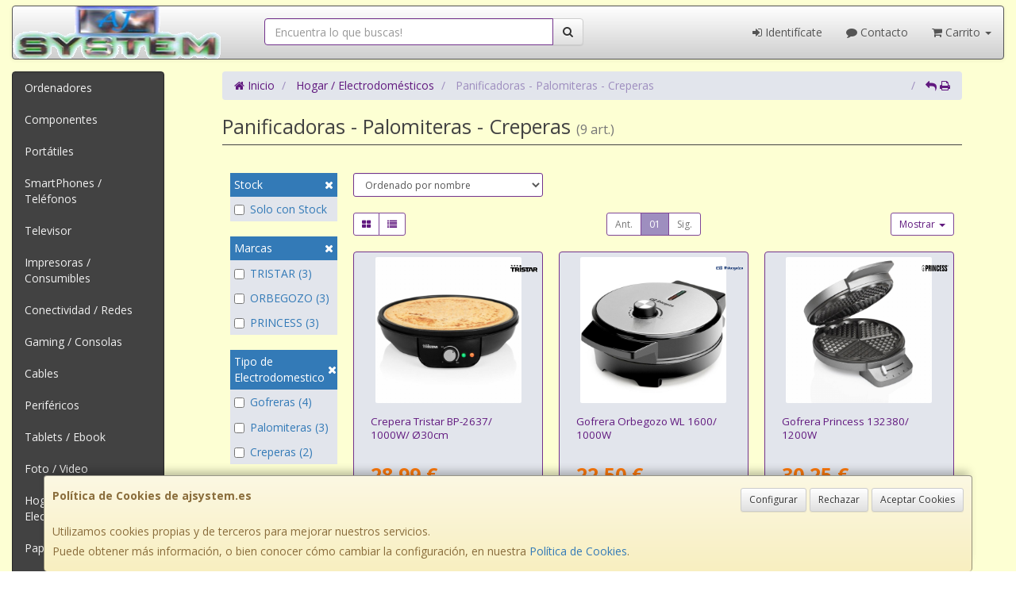

--- FILE ---
content_type: text/css
request_url: https://www.ajsystem.es/assets/css/e_style.min.css?v=91
body_size: 91
content:
@import url("https://fonts.googleapis.com/css2?family=Open+Sans:wght@300;400;700&display=swap");html{height:100%}body{font-family:"Open Sans"}.body-bg{background-color:#fdffd3!important}a,a:active{}a.activo,a:hover{}h1{}h2{}h3{}h4{}

--- FILE ---
content_type: image/svg+xml
request_url: https://imagenes.web4pro.es/marcas/svg/tristar.svg
body_size: 4889
content:
<svg xmlns="http://www.w3.org/2000/svg" xml:space="preserve" id="Layer_1" x="0" y="0" style="enable-background:new 0 0 568.7 151.3" version="1.1" viewBox="0 0 568.7 151.3"><style>.st0{fill:#fff}</style><path d="M228 29.9c0-11.1-8.9-20.1-19.8-20-10.9.1-19.7 9-19.7 19.8 0 10.9 8.9 19.9 19.8 19.9 10.8.1 19.7-8.8 19.7-19.7zM73.6 44.7c4.9-3.6 9.5-7 14.2-10.4l13.8 10.2c.1 0 .2-.1.2-.1-1.8-5.4-3.6-10.9-5.3-16.3 4.7-3.4 9.3-6.7 14.2-10.2-.8 0-1.2-.1-1.6-.1H94.3c-.8 0-1.2-.2-1.4-1-1.5-4.8-3-9.5-4.6-14.2-.1-.4-.3-.7-.5-1.4-1.7 5.2-3.3 10.1-4.8 15-.4 1.2-.9 1.7-2.2 1.7-4.8-.1-9.5 0-14.3 0-.4 0-.8 0-1.5.1 4.9 3.5 9.4 6.9 14 10.2-1.8 5.3-3.6 10.7-5.4 16.5z" class="st0"/><path d="M97.2 150.3c0-19.6 0-39.2.1-58.8 0-10.4.1-20.7.1-31.1v-1.3h1.4c16.9 0 33.8 0 50.6.1 6.8 0 13.4 1.3 19.5 4.4 9.2 4.7 14.3 12.4 15.7 22.5 1.1 8.1-.3 15.8-4.9 22.7-2.4 3.6-5.5 6.5-9.2 8.8l-1.5.9c7.1 10.6 14.1 21.2 21.1 31.8h-31c0-.1-.1-.2-.1-.3-6.1-9-12.2-18.1-18.3-27.1-.3-.4-1-.8-1.5-.8-3.8-.1-7.6 0-11.4 0-.3 0-.7.1-1.1.1v22.6c0 1.8 0 3.7.1 5.5H97.2zm29.5-51.6c.3 0 .6.1.9.1 6.4 0 12.7.1 19.1-.1 1.5 0 3.2-.5 4.5-1.2 2.9-1.6 4.2-5.2 3.3-8.3-.9-3.4-3.9-5.6-7.5-5.6h-19.2c-.3 0-.7.1-1.1.1v15zm361.9 51.6c-.6-1.7-1.2-3.5-1.8-5.2-3.7-9.9-7.5-19.8-11.3-29.7-.2-.5-.3-1-.3-1.5V59.1c.5 0 .9-.1 1.3-.1 17 0 34 0 51 .1 7 0 13.7 1.4 20 4.6 8 4.2 12.9 10.8 14.8 19.6 1.9 9.1.8 17.6-4.4 25.5-2.4 3.7-5.6 6.6-9.4 8.9-.4.2-.7.5-1.2.7 1.7 2.6 3.3 5.1 4.9 7.6 5 7.8 10.1 15.6 15.1 23.4.1.2.3.4.5.6-.3.1-.6.2-1 .2h-30.5c-5.7-9.1-11.5-18.1-17.2-27.2-.7-1.1-1.4-1.5-2.7-1.4-3.6.1-7.2 0-10.8 0h-1.4v27.1c0 .5-.1 1-.1 1.5-5.1.1-10.3.1-15.5.1zm26.6-66.7h-9.7c-.9 0-1.2.2-1.2 1.2 0 4.2.1 8.5 0 12.7 0 1.1.3 1.3 1.4 1.3h18.2c1 0 1.9-.1 2.8-.3 3.7-.9 6.2-4.5 5.8-8-.4-3.9-3.7-6.8-7.8-6.9h-9.5zm-144.9 66.7c.9-2.4 1.7-4.9 2.6-7.3 10.5-27.6 21-55.1 31.5-82.7.4-1 .8-1.2 1.8-1.2h41.5c1 0 1.4.4 1.8 1.3 11.3 29.7 22.6 59.3 33.9 89 .1.3.3.6.4 1h-31.4c-1.7-4.3-3.4-8.5-5-12.8-.3-.8-.7-1.2-1.6-1.2h-37.6c-.8 0-1.2.2-1.5 1-.8 2.2-1.7 4.3-2.5 6.5s-1.6 4.3-2.4 6.5c-10.6-.1-21-.1-31.5-.1zm69.4-32.8c-4.2-11.3-8.4-22.4-12.7-33.8-4.3 11.5-8.5 22.6-12.8 33.8h25.5zm-209.1 32.8v-21.4h54.8c1.8 0 3.5-.3 4.9-1.6 2-1.7 2.7-4.4 1.8-6.9-.9-2.4-3.2-4-6-4h-26.4c-4.2 0-8.4-.5-12.4-1.9-9.4-3.1-14.9-9.7-16.8-19.3-1.1-5.6-1.2-11.1.8-16.6 2.6-7.1 7.8-11.9 14.4-15.1 6.7-3.3 13.9-4.6 21.3-4.6h39c.3 0 .6 0 1 .1v24.5h-41.1c-3.2 0-5.5 1.6-6.4 4.3-1.3 4 1.7 8.1 6.1 8.1 8.7 0 17.4-.1 26 .1 3.8.1 7.6.5 11.3 1.2 7 1.4 13.1 4.8 17 11.1 5.9 9.6 6.1 24.8-6.9 34-5.7 4-12.2 6.1-19 7.2-1.9.3-3.8.5-5.7.7-19.3.1-38.5.1-57.7.1zM.9 59.1h90.4v24.5H60.7v66.7h-29V83.7H2.5c-.5 0-1-.1-1.6-.1V59.1z"/><path d="M336.2 150.3c0-.6-.1-1.1-.1-1.7V85.3c0-1.6 0-1.6-1.6-1.6h-22V59.2h86.6c-.2.4-.3.8-.4 1.2-2.8 7.4-5.5 14.7-8.3 22.1-.3.9-.7 1.2-1.7 1.2h-23.9v66.6h-28.6zm-143 0c0-.5-.1-1-.1-1.4V59.2h31.5c0 .3.1.7.1 1v90.2c-10.6-.1-21.1-.1-31.5-.1z"/><path d="M.9 83.6c.5 0 1 .1 1.6.1h29.2v66.6H1C.9 128 .9 105.8.9 83.6zm503.3 66.7c0-.5.1-1 .1-1.5v-27.1h1.4c3.6 0 7.2.1 10.8 0 1.3 0 2 .3 2.7 1.4 5.7 9.1 11.5 18.2 17.2 27.2h-32.2z" class="st0"/><path d="M30.4 1c.5 1.6.9 3.3 1.4 4.9 1.1 3.6 2.3 7.1 3.4 10.7.3.8.6 1.1 1.5 1.1h15.9c0 .1.1.2.1.2-.3.3-.6.5-1 .8-4 2.9-7.9 5.7-11.9 8.5-.8.6-1 1.1-.6 2.1 1.6 4.8 3.2 9.5 4.7 14.3.1.3.1.5.3 1.1-4.8-3.6-9.4-6.9-14.1-10.4-4.6 3.4-9.2 6.8-13.8 10.1-.1 0-.1-.1-.2-.1.2-.7.4-1.4.6-2.2 1.4-4.3 2.8-8.7 4.2-13 .3-.9.2-1.3-.6-1.9-3.8-2.7-7.6-5.5-11.5-8.3-.4-.3-.9-.7-1.6-1.2.7 0 1.1-.1 1.5-.1H23c1.2 0 1.7-.3 2.1-1.5L29.9.8c.4.2.5.2.5.2zm115 0c.7 2.2 1.3 4.4 2 6.6.9 3 2 6 2.9 9 .3.8.6 1.1 1.5 1.1h15.9c0 .1.1.2.1.2-.4.3-.7.6-1.1.8-4 2.9-8 5.8-12 8.6-.6.5-.8.8-.5 1.6 1.6 4.7 3.1 9.5 4.7 14.2.1.4.2.7.5 1.5-4.9-3.6-9.5-7-14.2-10.4-4.6 3.4-9.2 6.8-14.1 10.3.2-.7.2-1.1.4-1.5 1.5-4.7 3-9.3 4.6-14 .3-.9.2-1.3-.6-1.9-3.9-2.8-7.8-5.6-11.6-8.4-.4-.3-.8-.6-1.4-1 .7 0 1.1-.1 1.5-.1h14.6c1 0 1.4-.3 1.6-1.2 1.6-5 3.2-10 4.9-15 0-.1 0-.3.1-.5 0 .1.1.1.2.1z"/><path d="M126.7 150.3c0-1.8-.1-3.7-.1-5.5v-22.6c.4 0 .8-.1 1.1-.1h11.4c.5 0 1.2.4 1.5.8 6.1 9 12.2 18 18.3 27.1.1.1.1.2.1.3h-32.3zm275 0c.8-2.2 1.6-4.3 2.4-6.5.8-2.2 1.7-4.3 2.5-6.5.3-.8.7-1 1.5-1h37.6c.9 0 1.3.3 1.6 1.2 1.6 4.3 3.3 8.5 5 12.8h-50.6z" class="st0"/><path d="M228 29.9c0 10.9-8.9 19.7-19.7 19.7-10.9 0-19.8-8.9-19.8-19.9 0-10.8 8.8-19.7 19.7-19.8 10.8-.1 19.8 8.9 19.8 20zM73.6 44.7c1.9-5.8 3.6-11.2 5.4-16.7-4.6-3.4-9.2-6.7-14-10.2.7 0 1.1-.1 1.5-.1 4.8 0 9.5-.1 14.3 0 1.3 0 1.8-.4 2.2-1.7 1.5-4.9 3.1-9.8 4.8-15 .2.6.4 1 .5 1.4 1.5 4.7 3.1 9.5 4.6 14.2.2.8.6 1 1.4 1h14.8c.4 0 .8 0 1.6.1-4.9 3.5-9.5 6.8-14.2 10.2 1.8 5.4 3.6 10.9 5.3 16.3-.1 0-.2.1-.2.1L87.8 34.1c-4.7 3.6-9.3 7-14.2 10.6z"/><path d="M126.7 98.7v-15c.4 0 .7-.1 1.1-.1H147c3.6 0 6.6 2.3 7.5 5.6.9 3.1-.4 6.7-3.3 8.3-1.3.7-3 1.2-4.5 1.2-6.4.1-12.7.1-19.1.1-.3 0-.6 0-.9-.1zm388.5-15.1h9.5c4.1.1 7.4 2.9 7.8 6.9.4 3.6-2.1 7.1-5.8 8-.9.2-1.9.3-2.8.3h-18.2c-1 0-1.4-.2-1.4-1.3.1-4.2.1-8.5 0-12.7 0-1 .3-1.2 1.2-1.2 3.2.1 6.5 0 9.7 0zm-75.5 33.9h-25.5c4.3-11.2 8.5-22.3 12.8-33.8 4.3 11.4 8.4 22.5 12.7 33.8z" class="st0"/></svg>